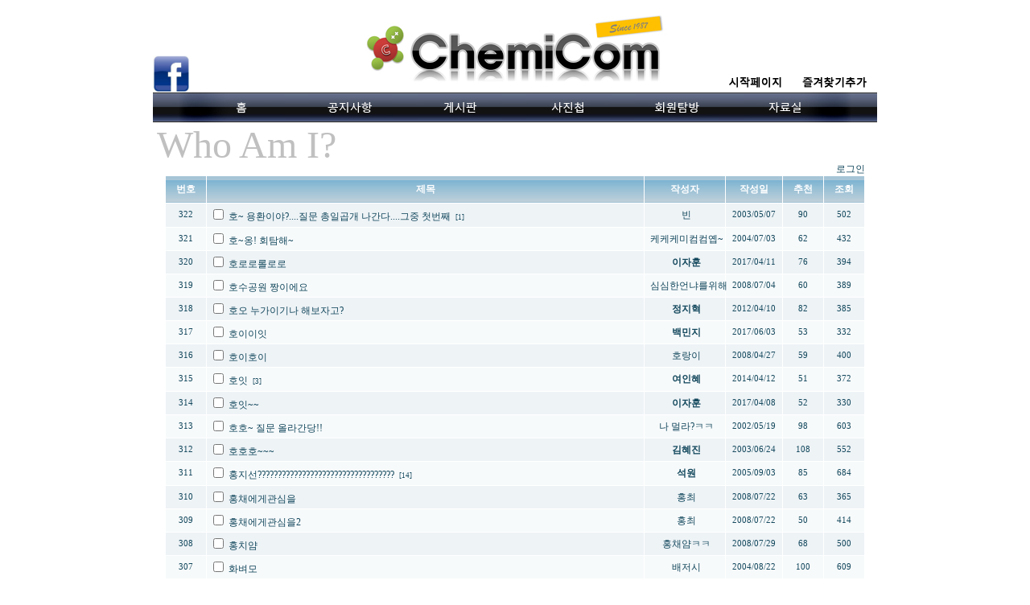

--- FILE ---
content_type: text/html
request_url: http://chemicom.byus.net/zboard/zboard.php?id=chemicom_mem_ask&page=119&sn1=&divpage=2&sn=off&ss=on&sc=on&select_arrange=subject&desc=asc
body_size: 75595
content:
<!--
ZeroBoard에 대한 라이센스 명시입니다.

아래 라이센스에 동의하시는 분만 제로보드를 사용할수 있습니다.
    
프로그램명 : Zeroboard
배포버젼 : 4.1 pl 7 (2005. 4. 4)
개발자 : zero 
Homepage : http://zeroboard.com

1. 제로보드의 배포권은 ZEROBOARD.COM에서 허용한 곳에만 있습니다.
   (허락 맡지 않은 재배포는 허용하지 않습니다.)

2. 제로보드는 저작권을 아래 3번항목에 의해 표기하는 한도내에서
   개인홈페이지 및 학교나 교회등의 비영리단체, 기업이나 기타 영리단체에서 사용할수 있습니다.
   (반국가 단체나 불법 싸이트에서의 사용은 금지합니다)

3. 제로보드 사용시 저작권 명시부분을 훼손하면 안됩니다.
   프로그램 소스, html소스상의 라이센스 및 웹상 출력물 하단에 있는 카피라이트와 링크를 수정하지 마십시요.
   (저작권 표시는 게시판 배포시 작성된 형식만을 허용합니다. 임의 수정은 금지합니다)

4. 단, 정식 등록버젼은 저작권 표시를 삭제할수 있습니다.
   정식 등록버젼에 대한 문의는 http://zeroboard.com 에서 문의 방법을 찾아주시기 바랍니다.

5. 링크서비스등의 기본 용도에 맞지 않는 사용은 금지합니다.

6. 제로보드의 사용으로 인한 데이타 손실 및 기타 손해등 어떠한 사고나 문제에 대해서 ZEROBOARD.COM은 절대 책임을 지지 않습니다.

7. 제로보드에 대해 ZEROBOARD.COM은 유지/ 보수의 의무가 없습니다.

8. 제로보드 소스는 개인적으로 사용시 수정하여 사용할수 있지만 수정된 프로그램의 재배포는 금지합니다.
   (저작권 관련 부분은 수정금지입니다)

9. 제로보드에 쓰인 스킨의 저작권은 스킨 제작자에게 있으며 제작자의 동의하에 수정배포가 가능합니다.

10. 기타 의문사항은 http://zeroboard.com 을 이용해 주시기 바랍니다.
    (질문등에 대한 내용은 메일로 받지 않습니다)

-->
<html> 
<head>
	<title></title>
	<meta http-equiv=Content-Type content=text/html; charset=EUC-KR>
	<link rel=StyleSheet HREF=skin/nzeo_ver4_bbs/style.css type=text/css title=style>
	<script language='JavaScript'>
	var select_obj;
	function ZB_layerAction(name,status) { 
		var obj=document.all[name];
		var _tmpx,_tmpy, marginx, marginy;
		_tmpx = event.clientX + parseInt(obj.offsetWidth);
		_tmpy = event.clientY + parseInt(obj.offsetHeight);
		_marginx = document.body.clientWidth - _tmpx;
		_marginy = document.body.clientHeight - _tmpy ;
		if(_marginx < 0)
			_tmpx = event.clientX + document.body.scrollLeft + _marginx ;
		else
			_tmpx = event.clientX + document.body.scrollLeft ;
		if(_marginy < 0)
			_tmpy = event.clientY + document.body.scrollTop + _marginy +20;
		else
			_tmpy = event.clientY + document.body.scrollTop ;
		obj.style.posLeft=_tmpx-13;
		obj.style.posTop=_tmpy-12;
		if(status=='visible') {
			if(select_obj) {
				select_obj.style.visibility='hidden';
				select_obj=null;
			}
			select_obj=obj;
		}else{
			select_obj=null;
		}
		obj.style.visibility=status; 
	}


	function print_ZBlayer(name, homepage, mail, member_no, boardID, writer, traceID, traceType, isAdmin, isMember) {
		var printHeight = 0;
		var printMain="";
	
		if(homepage) {
			printMain = "<tr onMouseOver=this.style.backgroundColor='#bbbbbb' onMouseOut=this.style.backgroundColor='' onMousedown=window.open('"+homepage+"');><td style=font-family:굴림;font-size:9pt height=18 nowrap>&nbsp;<img src=images/n_homepage.gif border=0 align=absmiddle>&nbsp;&nbsp;홈페이지&nbsp;&nbsp;</td></tr>";
			printHeight = printHeight + 16;
		}
		if(mail) {
			printMain = printMain +	"<tr onMouseOver=this.style.backgroundColor='#bbbbbb' onMouseOut=this.style.backgroundColor='' onMousedown=window.open('open_window.php?mode=m&str="+mail+"','ZBremote','width=1,height=1,left=1,top=1');><td style=font-family:굴림;font-size:9pt height=18 nowrap>&nbsp;<img src=images/n_mail.gif border=0 align=absmiddle>&nbsp;&nbsp;메일 보내기&nbsp;&nbsp;</td></tr>";
			printHeight = printHeight + 16;
		}
		if(member_no) {
			if(isMember) {
				printMain = printMain +	"<tr onMouseOver=this.style.backgroundColor='#bbbbbb' onMouseOut=this.style.backgroundColor='' onMousedown=window.open('view_info.php?member_no="+member_no+"','view_info','width=400,height=510,toolbar=no,scrollbars=yes');><td style=font-family:굴림;font-size:9pt height=18 nowrap>&nbsp;<img src=images/n_memo.gif border=0 align=absmiddle>&nbsp;&nbsp;쪽지 보내기&nbsp;&nbsp;</td></tr>";
				printHeight = printHeight + 16;
			}
			printMain = printMain +	"<tr onMouseOver=this.style.backgroundColor='#bbbbbb' onMouseOut=this.style.backgroundColor='' onMousedown=window.open('view_info2.php?member_no="+member_no+"','view_info','width=400,height=510,toolbar=no,scrollbars=yes');><td style=font-family:굴림;font-size:9pt height=18 nowrap>&nbsp;<img src=images/n_information.gif border=0 align=absmiddle>&nbsp;&nbsp;회원정보 보기&nbsp;&nbsp;</td></tr>";
			printHeight = printHeight + 16;
		}
		if(writer) {
			printMain = printMain +	"<tr onMouseOver=this.style.backgroundColor='#bbbbbb' onMouseOut=this.style.backgroundColor='' onMousedown=location.href='zboard.php?id="+boardID+"&sn1=on&sn=on&ss=off&sc=off&keyword="+writer+"';><td style=font-family:굴림;font-size:9pt height=18 nowrap>&nbsp;<img src=images/n_search.gif border=0 align=absmiddle>&nbsp;&nbsp;이름으로 검색&nbsp;&nbsp;</td></tr>";
			printHeight = printHeight + 16;
		}
		if(isAdmin) {
			if(member_no) {
				printMain = printMain +	"<tr onMouseOver=this.style.backgroundColor='#bbbbbb' onMouseOut=this.style.backgroundColor='' onMousedown=window.open('open_window.php?mode=i&str="+member_no+"','ZBremote','width=1,height=1,left=1,top=1');><td style=font-family:굴림;font-size:9pt height=18 nowrap>&nbsp;<img src=images/n_modify.gif border=0 align=absmiddle>&nbsp;&nbsp;<font color=darkred>회원정보 변경&nbsp;&nbsp;</td></tr>";
				printHeight = printHeight + 16;
			}
			printMain = printMain +	"<tr onMouseOver=this.style.backgroundColor='#bbbbbb' onMouseOut=this.style.backgroundColor='' onMousedown=window.open('open_window.php?mode="+traceType+"&str="+traceID+"','ZBremote','width=1,height=1,left=1,top=1');><td style=font-family:굴림;font-size:9pt height=18 nowrap>&nbsp;<img src=images/n_relationlist.gif border=0 align=absmiddle>&nbsp;&nbsp;<font color=darkred>관련글 추적</font>&nbsp;&nbsp;</td></tr>";
			printHeight = printHeight + 16;
		
		}
		var printHeader = "<div id='"+name+"' style='position:absolute; left:10px; top:25px; width:127; height: "+printHeight+"; z-index:1; visibility: hidden' onMousedown=ZB_layerAction('"+name+"','hidden')><table border=0><tr><td colspan=3 onMouseover=ZB_layerAction('"+name+"','hidden') height=3></td></tr><tr><td width=5 onMouseover=ZB_layerAction('"+name+"','hidden') rowspan=2>&nbsp;</td><td height=5></td></tr><tr><td><table style=cursor:hand border='0' cellspacing='1' cellpadding='0' bgcolor='black' width=100% height=100%><tr><td valign=top bgcolor=white><table border=0 cellspacing=0 cellpadding=3 width=100% height=100%>";
		var printFooter = "</table></td></tr></table></td><td width=5 rowspan=2 onMouseover=ZB_layerAction('"+name+"','hidden')>&nbsp;</td></tr><tr><td colspan=3 height=10 onMouseover=ZB_layerAction('"+name+"','hidden')></td></tr></table></div>";
	
		document.writeln(printHeader+printMain+printFooter);
	}
</script>
	
<script language="javascript">
browserName = navigator.appName;
browserVer = parseInt(navigator.appVersion);
if(browserName == "Netscape" && browserVer >= 3){ init = "net"; }
else { init = "ie"; }


if(((init == "net")&&(browserVer >=3))||((init == "ie")&&(browserVer >= 4))){

 sn_on=new Image;
 sn_off=new Image;
 sn_on.src= "skin/nzeo_ver4_bbs/name_on.gif";
 sn_off.src= "skin/nzeo_ver4_bbs/name_off.gif";

 ss_on=new Image;
 ss_off=new Image;
 ss_on.src= "skin/nzeo_ver4_bbs/subject_on.gif";
 ss_off.src= "skin/nzeo_ver4_bbs/subject_off.gif";

 sc_on=new Image;
 sc_off=new Image;
 sc_on.src= "skin/nzeo_ver4_bbs/content_on.gif";
 sc_off.src= "skin/nzeo_ver4_bbs/content_off.gif";

}

function OnOff(name) {
if(((init == "net")&&(browserVer >=3))||((init == "ie")&&(browserVer >= 4))) {
  if(document.search[name].value=='on')
  {
   document.search[name].value='off';
   ImgSrc=eval(name+"_off.src");
   document[name].src=ImgSrc;
  }
  else
  {
   document.search[name].value='on';
   ImgSrc=eval(name+"_on.src");
   document[name].src=ImgSrc;
  }
 }
}
</script>

<script language="javascript">
  function reverse() {
   var i, chked=0;
   if(confirm('목록을 반전하시겠습니까?\n\n반전을 원하지 않는다면 취소를 누르시면 다음으로 넘어갑니다'))
   {
    for(i=0;i<document.list.length;i++)
    {
     if(document.list[i].type=='checkbox')
     {
      if(document.list[i].checked) { document.list[i].checked=false; }
      else { document.list[i].checked=true; }
     }
    }
   }
   for(i=0;i<document.list.length;i++)
   {
    if(document.list[i].type=='checkbox')
    {
     if(document.list[i].checked) chked=1;
    }
   }
   if(chked) {
    if(confirm('선택된 항목을 보시겠습니까?'))
     {
      document.list.selected.value='';
      document.list.exec.value='view_all';
      for(i=0;i<document.list.length;i++)
      {
       if(document.list[i].type=='checkbox')
       {
        if(document.list[i].checked)
        {
         document.list.selected.value=document.list[i].value+';'+document.list.selected.value;
        }
       }
      }
      document.list.submit();
      return true;
     }
    }
   }

 function delete_all() {
  var i, chked=0;
  for(i=0;i<document.list.length;i++)
  {
   if(document.list[i].type=='checkbox')
   {
    if(document.list[i].checked) chked=1;
    }
   }
  if(chked)
  {
    document.list.selected.value='';
    document.list.exec.value='delete_all';
    for(i=0;i<document.list.length;i++)
    {
     if(document.list[i].type=='checkbox')
     {
      if(document.list[i].checked)
      {
       document.list.selected.value=document.list[i].value+';'+document.list.selected.value;
      }
     }
    }
    window.open("select_list_all.php?id=chemicom_mem_ask&selected="+document.list.selected.value,"게시물정리","width=260,height=180,toolbars=no,resize=no,scrollbars=no");
  }
  else {alert('정리할 게시물을 선택하여 주십시요');}
 }

 function category_change(obj) {
  var myindex=obj.selectedIndex;
  document.search.category.value=obj.options[myindex].value;
  document.search.submit();
  return true;
 }

//-->
</script>
</head>
<body topmargin='0'  leftmargin='0' marginwidth='0' marginheight='0'  bgcolor=white >
			<center><iframe name="ifrm1" src="http://chemicom.byus.net/brd_up.htm" width="960"  height="155" vspace="0" hspace="0" marginwidth="0" marginheight="0" align="middle" frameborder="0" scrolling="no"></iframe>

<table border="0" cellpadding="0" cellspacing="0" height="45px"  width="900px" style="line-height:100%; margin-top:0; margin-bottom:0;" align="center">
    <tr>
        <td height="100%" width="100%">
            <p align="left" style="line-height:100%; margin-top:12; margin-left:5; margin-bottom:7;"><font size="7" face="Arial Black" color="silver">Who Am I?</font></p>
        </td>    </tr>
</table>			<table border=0 cellspacing=0 cellpadding=0 width=870 height=1 style="table-layout:fixed;"><col width=100%></col><tr><td><img src=images/t.gif border=0 width=98% height=1 name=zb_get_table_width><br><img src=images/t.gif border=0 name=zb_target_resize width=1 height=1></td></tr></table>
			

<table border=0 cellspacing=0 cellpadding=0 width=870>
<tr>
	<td align=right>
		<a onfocus=blur() href='login.php?id=chemicom_mem_ask&page=119&sn1=&divpage=2&sn=off&ss=on&sc=on&select_arrange=subject&desc=asc&s_url=%2Fzboard%2Fzboard.php%3Fid%3Dchemicom_mem_ask%26page%3D119%26sn1%3D%26divpage%3D2%26sn%3Doff%26ss%3Don%26sc%3Don%26select_arrange%3Dsubject%26desc%3Dasc'><font class=list_han>&nbsp;로그인</a>
		<Zeroboard 회원가입</a>
		<Zeroboard 정보수정</a>
		<Zeroboard 메모박스</a>
		<Zeroboard 로그아웃</a>
		<Zeroboard 설정변경</a>
	</td>
<!--
	<td align=right><font class=list_eng><b>Category</b> :</font> Category</td>
-->
</tr>
</table>
<table border=0 cellspacing=1 cellpadding=4 width=870 style=table-layout:fixed>
<form method=post name=list action=list_all.php>
<input type=hidden name=page value=119>
<input type=hidden name=id value=chemicom_mem_ask>
<input type=hidden name=select_arrange value=subject>
<input type=hidden name=desc value=asc>
<input type=hidden name=page_num value=50>
<input type=hidden name=selected>
<input type=hidden name=exec>
<input type=hidden name=keyword value="">
<input type=hidden name=sn value="off">
<input type=hidden name=ss value="on">
<input type=hidden name=sc value="on">
<col width=50></col><!--<col width=80></col>--><col width=></col><col width=100></col><col width=70></col><col width=50></col><col width=50></col>
<tr align=center class=title>
	<td class=title_han height=30>번호</td>
	<!--<td class=title_han nowrap>분류</td>-->	<td class=title_han>제목</td>
	<td class=title_han>작성자</td>
	<td class=title_han>작성일</td>
	<td class=title_han><a onfocus=blur() href='/zboard/zboard.php?id=chemicom_mem_ask&page=119&sn1=&divpage=2&sn=off&ss=on&sc=on&select_arrange=vote&desc=desc'><font class=title_han>추천</font></a></td>
	<td class=title_han><a onfocus=blur() href='/zboard/zboard.php?id=chemicom_mem_ask&page=119&sn1=&divpage=2&sn=off&ss=on&sc=on&select_arrange=hit&desc=desc'><font class=title_han>조회</font></a></td>
</tr>


<tr align=center class=list0>
	<td class=list_eng>322</td>
	<!--<td class=list_eng nowrap><nobr>&nbsp;<nobr></td>-->	<td align=left nowrap><input type=checkbox name=cart value="787">&nbsp;<a href="zboard.php?id=chemicom_mem_ask&page=119&sn1=&divpage=2&sn=off&ss=on&sc=on&select_arrange=subject&desc=asc&no=787"  title="1. 켐컴인들을 주인공으로 엽기적이고 황당한 소설 3000자로 꽉 채우시오...전번사람처럼 안하고 넘어갈때는 흠흠....두고보시오.
2. 당신의 그녀~~~~~~~~~~~~~~~~~~~ 묘사하시오.
3. 당신의 그녀~~~~~~~~~~~~~~~~~~~에게 보내는 시를 지으시오.
(창조적으로, 모방해도 무방하지만 50%이상변경)
4. 만약 당신의 그녀가 술을 많이 마시고 다른 남자와 키스를 했다. 이랬을 경우에 어떻게 행동할것인가?
5. 만약 당신의 그녀가 술에 이빠시 취해서 쓰러졌다. 하지만 오늘 차를 타고 전라도(?)집에 가야만 했었다. (안가면 더이상 만날수가 없다 그리고 용환이는 내일 미적분학 시험과 컴퓨터 시험을 봐야한다).그럴경우 용환이의 행동은?

33 lines more... (total : 43 lines)"  ><font class=list_han>호~ 용환이야?....질문 총일곱개 나간다....그중 첫번째</a><font class=list_han> &nbsp;<font class=list_eng style=font-size:7pt>[1]</font></td> 
	<td><nobr>&nbsp;<span onMousedown="ZB_layerAction('zbLayer1','visible')" style=cursor:hand><font class=list_han>빈</span><font class=list_han></nobr></td>
	<td nowrap class=list_eng><span title='2003년 05월 07일 01시 16분 11초'>2003/05/07</span></td>
	<td nowrap class=list_eng>90</td>
	<td nowrap class=list_eng>502</td>
</tr>


<tr align=center class=list1>
	<td class=list_eng>321</td>
	<!--<td class=list_eng nowrap><nobr>&nbsp;<nobr></td>-->	<td align=left nowrap><input type=checkbox name=cart value="1179">&nbsp;<a href="zboard.php?id=chemicom_mem_ask&page=119&sn1=&divpage=2&sn=off&ss=on&sc=on&select_arrange=subject&desc=asc&no=1179"  title="1. 첫사랑을 6하원칙에 따라 소개하시오...
&nbsp;&nbsp;(☆ 조아하게된 동기, 과정, 결과는 필수 ☆)
2. 최근에 겪었던 사랑이야기...(짝사랑이어도 됨)
3. 케미컴에서 가장 잘어울릴것 같은 커플은??

31 lines more... (total : 41 lines)"  ><font class=list_han>호~옹! 회탐해~</a><font class=list_han> &nbsp;<font class=list_eng style=font-size:7pt></font></td> 
	<td><nobr>&nbsp;<span onMousedown="ZB_layerAction('zbLayer2','visible')" style=cursor:hand><font class=list_han>케케케미컴컴옙~</span><font class=list_han></nobr></td>
	<td nowrap class=list_eng><span title='2004년 07월 03일 00시 04분 55초'>2004/07/03</span></td>
	<td nowrap class=list_eng>62</td>
	<td nowrap class=list_eng>432</td>
</tr>


<tr align=center class=list0>
	<td class=list_eng>320</td>
	<!--<td class=list_eng nowrap><nobr>&nbsp;<nobr></td>-->	<td align=left nowrap><input type=checkbox name=cart value="6061">&nbsp;<a href="zboard.php?id=chemicom_mem_ask&page=119&sn1=&divpage=2&sn=off&ss=on&sc=on&select_arrange=subject&desc=asc&no=6061"  title="&gt;------------제 1단원 OO한 사람 ---------------
&gt;
&gt;주의사항 : 없어요는 없음.가장 그런이미지에 가까운사람 어떻게든 누구라고 써야해 ㅋㅋㅋㅋㅋㅋ
만만한사람 물고늘어지기도 없어....시~~~~~~~~~~~~~~~~~~~~~~~~~~~~~~작ㅎㅎㅎㅎㅎㅎㅎㅎㅎㅎㅎㅎㅎㅎ
&gt;
&gt;1. 지구멸망 5분전, 마지막으로 Hot한 키스를 하고 싶은 사람(男선배1 女선배1 男동기1 女동기1)
&gt;
&gt;2. 다리가 팔보다 짧을 것 같은 사람(男선배1 女선배1 男동기1 女동기1)
&gt;
&gt;3. 제일 술나라 보내고 싶은 사람(男선배1 女선배1 男동기1 女동기1)

235 lines more... (total : 245 lines)"  ><font class=list_han>호로로롤로로</a><font class=list_han> &nbsp;<font class=list_eng style=font-size:7pt></font></td> 
	<td><nobr><b>&nbsp;<span onMousedown="ZB_layerAction('zbLayer3','visible')" style=cursor:hand><font class=list_han>이자훈</span><font class=list_han></nobr></td>
	<td nowrap class=list_eng><span title='2017년 04월 11일 17시 48분 11초'>2017/04/11</span></td>
	<td nowrap class=list_eng>76</td>
	<td nowrap class=list_eng>394</td>
</tr>


<tr align=center class=list1>
	<td class=list_eng>319</td>
	<!--<td class=list_eng nowrap><nobr>&nbsp;<nobr></td>-->	<td align=left nowrap><input type=checkbox name=cart value="3200">&nbsp;<a href="zboard.php?id=chemicom_mem_ask&page=119&sn1=&divpage=2&sn=off&ss=on&sc=on&select_arrange=subject&desc=asc&no=3200"  title="1. 첫인상과 지금인상이 가장 많이 변한 사람은?
&nbsp;&nbsp;남,여 각각 뽑아서 첫인상이어땠고 지금인상은 어떤지 상세히 알려주세요!
2. 학교다닐때 선생님한테 가장 많이 반항했을거 같은 사람은?
3. 부모님한테 가장 많이 반항했을거 같은 사람은?
4. 집에서 성격과 밖에서 성격이 가장 많이 다를거 같은 사람은?
5. 처음보다 이미지가 점점 나아지고 있는 사람은?

10 lines more... (total : 20 lines)"  ><font class=list_han>호수공원 짱이에요</a><font class=list_han> &nbsp;<font class=list_eng style=font-size:7pt></font></td> 
	<td><nobr>&nbsp;<span onMousedown="ZB_layerAction('zbLayer4','visible')" style=cursor:hand><font class=list_han>심심한언냐를위해</span><font class=list_han></nobr></td>
	<td nowrap class=list_eng><span title='2008년 07월 04일 22시 11분 17초'>2008/07/04</span></td>
	<td nowrap class=list_eng>60</td>
	<td nowrap class=list_eng>389</td>
</tr>


<tr align=center class=list0>
	<td class=list_eng>318</td>
	<!--<td class=list_eng nowrap><nobr>&nbsp;<nobr></td>-->	<td align=left nowrap><input type=checkbox name=cart value="4620">&nbsp;<a href="zboard.php?id=chemicom_mem_ask&page=119&sn1=&divpage=2&sn=off&ss=on&sc=on&select_arrange=subject&desc=asc&no=4620"  title="그럼 나야 땡큐지.
24,25기 남녀한명씩쓸것.
1.눈이 가장 못난사람
2.코가 가장 못난사람
3.입이 가장 못난사람
4.전체적 얼굴이 가장 섹시한사람

70 lines more... (total : 80 lines)"  ><font class=list_han>호오 누가이기나 해보자고?</a><font class=list_han> &nbsp;<font class=list_eng style=font-size:7pt></font></td> 
	<td><nobr><b>&nbsp;<span onMousedown="ZB_layerAction('zbLayer5','visible')" style=cursor:hand><font class=list_han>정지혁</span><font class=list_han></nobr></td>
	<td nowrap class=list_eng><span title='2012년 04월 10일 00시 10분 35초'>2012/04/10</span></td>
	<td nowrap class=list_eng>82</td>
	<td nowrap class=list_eng>385</td>
</tr>


<tr align=center class=list1>
	<td class=list_eng>317</td>
	<!--<td class=list_eng nowrap><nobr>&nbsp;<nobr></td>-->	<td align=left nowrap><input type=checkbox name=cart value="6301">&nbsp;<a href="zboard.php?id=chemicom_mem_ask&page=119&sn1=&divpage=2&sn=off&ss=on&sc=on&select_arrange=subject&desc=asc&no=6301"  title="케미컴 선배 동기 다 합쳐서 너의 이상형에 가장 가까운 여자가 누구야?
"  ><font class=list_han>호이이잇</a><font class=list_han> &nbsp;<font class=list_eng style=font-size:7pt></font></td> 
	<td><nobr><b>&nbsp;<span onMousedown="ZB_layerAction('zbLayer6','visible')" style=cursor:hand><font class=list_han>백민지</span><font class=list_han></nobr></td>
	<td nowrap class=list_eng><span title='2017년 06월 03일 13시 07분 35초'>2017/06/03</span></td>
	<td nowrap class=list_eng>53</td>
	<td nowrap class=list_eng>332</td>
</tr>


<tr align=center class=list0>
	<td class=list_eng>316</td>
	<!--<td class=list_eng nowrap><nobr>&nbsp;<nobr></td>-->	<td align=left nowrap><input type=checkbox name=cart value="2982">&nbsp;<a href="zboard.php?id=chemicom_mem_ask&page=119&sn1=&divpage=2&sn=off&ss=on&sc=on&select_arrange=subject&desc=asc&no=2982"  title="1.애인이 몇일동안 전화 한 번 안한다면 난 ( ) 다.
2.어떤 미이친놈이 내게 와서 이상한 짓을 한다면 난 ( ) 다.
3.찜질방에서 짝사랑을 만났다면 난 ( ) 다.

54 lines more... (total : 64 lines)"  ><font class=list_han>호이호이</a><font class=list_han> &nbsp;<font class=list_eng style=font-size:7pt></font></td> 
	<td><nobr>&nbsp;<span onMousedown="ZB_layerAction('zbLayer7','visible')" style=cursor:hand><font class=list_han>호랑이</span><font class=list_han></nobr></td>
	<td nowrap class=list_eng><span title='2008년 04월 27일 00시 23분 51초'>2008/04/27</span></td>
	<td nowrap class=list_eng>59</td>
	<td nowrap class=list_eng>400</td>
</tr>


<tr align=center class=list1>
	<td class=list_eng>315</td>
	<!--<td class=list_eng nowrap><nobr>&nbsp;<nobr></td>-->	<td align=left nowrap><input type=checkbox name=cart value="5265">&nbsp;<a href="zboard.php?id=chemicom_mem_ask&page=119&sn1=&divpage=2&sn=off&ss=on&sc=on&select_arrange=subject&desc=asc&no=5265"  title="1.27기 처음 만났을 때 이사람만은 내 짝이 아니었으면 좋겠다고 생각한 사람
2. 내 짝이었으면 좋겠다고 생각한 사람
3. 바꿀 수 있다면 지금 짝 하고 싶은 사람
4.봄을 맞이해서 지금 당장 바르고 싶은 매니큐어 색은&gt;&lt;?
5.매니큐어 발라주고 싶은 색과 이유는?(26, 27기 여자 남자 각각 한명씩)

6 lines more... (total : 16 lines)"  ><font class=list_han>호잇</a><font class=list_han> &nbsp;<font class=list_eng style=font-size:7pt>[3]</font></td> 
	<td><nobr><b>&nbsp;<span onMousedown="ZB_layerAction('zbLayer8','visible')" style=cursor:hand><font class=list_han>여인혜</span><font class=list_han></nobr></td>
	<td nowrap class=list_eng><span title='2014년 04월 12일 11시 19분 40초'>2014/04/12</span></td>
	<td nowrap class=list_eng>51</td>
	<td nowrap class=list_eng>372</td>
</tr>


<tr align=center class=list0>
	<td class=list_eng>314</td>
	<!--<td class=list_eng nowrap><nobr>&nbsp;<nobr></td>-->	<td align=left nowrap><input type=checkbox name=cart value="6003">&nbsp;<a href="zboard.php?id=chemicom_mem_ask&page=119&sn1=&divpage=2&sn=off&ss=on&sc=on&select_arrange=subject&desc=asc&no=6003"  title="29,30기 각자한테 제일 해주고 싶은 욕쓰기(그동안 말못하고 참아왔던 욕도 ㄱㅊ)
"  ><font class=list_han>호잇~~</a><font class=list_han> &nbsp;<font class=list_eng style=font-size:7pt></font></td> 
	<td><nobr><b>&nbsp;<span onMousedown="ZB_layerAction('zbLayer9','visible')" style=cursor:hand><font class=list_han>이자훈</span><font class=list_han></nobr></td>
	<td nowrap class=list_eng><span title='2017년 04월 08일 19시 24분 17초'>2017/04/08</span></td>
	<td nowrap class=list_eng>52</td>
	<td nowrap class=list_eng>330</td>
</tr>


<tr align=center class=list1>
	<td class=list_eng>313</td>
	<!--<td class=list_eng nowrap><nobr>&nbsp;<nobr></td>-->	<td align=left nowrap><input type=checkbox name=cart value="294">&nbsp;<a href="zboard.php?id=chemicom_mem_ask&page=119&sn1=&divpage=2&sn=off&ss=on&sc=on&select_arrange=subject&desc=asc&no=294"  title="상뷔낭... 성심 성의껏 대답점 해봐봐
1. 상뷔니가 가장 기뻤던 때는? 상황을 적어봐~
2. 상뷔니가 가장 슬펐을 때는? 요것두 상황 자세히~
3. 상뷔니의 첫사랑!!!! 고백!!! 말혀봐봐~
4. 상뷔니의 이상형?????(구체적으루.......상세히.....켐컴 사람덜루 예를 들어두 되궁ㅋㅋ)

6 lines more... (total : 16 lines)"  ><font class=list_han>호호~ 질문 올라간당!!</a><font class=list_han> &nbsp;<font class=list_eng style=font-size:7pt></font></td> 
	<td><nobr>&nbsp;<span onMousedown="ZB_layerAction('zbLayer10','visible')" style=cursor:hand><font class=list_han>나 멀라?ㅋㅋ</span><font class=list_han></nobr></td>
	<td nowrap class=list_eng><span title='2002년 05월 19일 17시 56분 36초'>2002/05/19</span></td>
	<td nowrap class=list_eng>98</td>
	<td nowrap class=list_eng>603</td>
</tr>


<tr align=center class=list0>
	<td class=list_eng>312</td>
	<!--<td class=list_eng nowrap><nobr>&nbsp;<nobr></td>-->	<td align=left nowrap><input type=checkbox name=cart value="891">&nbsp;<a href="zboard.php?id=chemicom_mem_ask&page=119&sn1=&divpage=2&sn=off&ss=on&sc=on&select_arrange=subject&desc=asc&no=891"  title="너도 넘어갈 수 없는 것이 있찌이 ㅋㅋ
인평 하렴^^
방학도 했겠다 시간 많지?^^
기대기대 할게 ㅋㅋㅋ
"  ><font class=list_han>호호호~~~</a><font class=list_han> &nbsp;<font class=list_eng style=font-size:7pt></font></td> 
	<td><nobr><b>&nbsp;<span onMousedown="ZB_layerAction('zbLayer11','visible')" style=cursor:hand><font class=list_han>김혜진</span><font class=list_han></nobr></td>
	<td nowrap class=list_eng><span title='2003년 06월 24일 12시 04분 19초'>2003/06/24</span></td>
	<td nowrap class=list_eng>108</td>
	<td nowrap class=list_eng>552</td>
</tr>


<tr align=center class=list1>
	<td class=list_eng>311</td>
	<!--<td class=list_eng nowrap><nobr>&nbsp;<nobr></td>-->	<td align=left nowrap><input type=checkbox name=cart value="2076">&nbsp;<a href="zboard.php?id=chemicom_mem_ask&page=119&sn1=&divpage=2&sn=off&ss=on&sc=on&select_arrange=subject&desc=asc&no=2076"  title="회탐좀 해주시겠어요???
"  ><font class=list_han>홍지선??????????????????????????????????</a><font class=list_han> &nbsp;<font class=list_eng style=font-size:7pt>[14]</font></td> 
	<td><nobr><b>&nbsp;<span onMousedown="ZB_layerAction('zbLayer12','visible')" style=cursor:hand><font class=list_han>석원</span><font class=list_han></nobr></td>
	<td nowrap class=list_eng><span title='2005년 09월 03일 03시 27분 49초'>2005/09/03</span></td>
	<td nowrap class=list_eng>85</td>
	<td nowrap class=list_eng>684</td>
</tr>


<tr align=center class=list0>
	<td class=list_eng>310</td>
	<!--<td class=list_eng nowrap><nobr>&nbsp;<nobr></td>-->	<td align=left nowrap><input type=checkbox name=cart value="3240">&nbsp;<a href="zboard.php?id=chemicom_mem_ask&page=119&sn1=&divpage=2&sn=off&ss=on&sc=on&select_arrange=subject&desc=asc&no=3240"  title="1.넌 어느별에서 왔니?
2.유럽 어디로 간거니?
3.거기서 뭐 사왔니?
"  ><font class=list_han>홍채에게관심을</a><font class=list_han> &nbsp;<font class=list_eng style=font-size:7pt></font></td> 
	<td><nobr>&nbsp;<span onMousedown="ZB_layerAction('zbLayer13','visible')" style=cursor:hand><font class=list_han>홍최</span><font class=list_han></nobr></td>
	<td nowrap class=list_eng><span title='2008년 07월 22일 00시 20분 33초'>2008/07/22</span></td>
	<td nowrap class=list_eng>63</td>
	<td nowrap class=list_eng>365</td>
</tr>


<tr align=center class=list1>
	<td class=list_eng>309</td>
	<!--<td class=list_eng nowrap><nobr>&nbsp;<nobr></td>-->	<td align=left nowrap><input type=checkbox name=cart value="3241">&nbsp;<a href="zboard.php?id=chemicom_mem_ask&page=119&sn1=&divpage=2&sn=off&ss=on&sc=on&select_arrange=subject&desc=asc&no=3241"  title="-20기와 21기의 첫인상!!
-좀지내보면서 알게된인상은 절대배제!!
-꼭 처음 보자마자 떠올랐던 인상을 적을것
"  ><font class=list_han>홍채에게관심을2</a><font class=list_han> &nbsp;<font class=list_eng style=font-size:7pt></font></td> 
	<td><nobr>&nbsp;<span onMousedown="ZB_layerAction('zbLayer14','visible')" style=cursor:hand><font class=list_han>홍최</span><font class=list_han></nobr></td>
	<td nowrap class=list_eng><span title='2008년 07월 22일 00시 21분 40초'>2008/07/22</span></td>
	<td nowrap class=list_eng>50</td>
	<td nowrap class=list_eng>414</td>
</tr>


<tr align=center class=list0>
	<td class=list_eng>308</td>
	<!--<td class=list_eng nowrap><nobr>&nbsp;<nobr></td>-->	<td align=left nowrap><input type=checkbox name=cart value="3244">&nbsp;<a href="zboard.php?id=chemicom_mem_ask&page=119&sn1=&divpage=2&sn=off&ss=on&sc=on&select_arrange=subject&desc=asc&no=3244"  title="인평을 하고 회탐을 넘겨라~~~~~~~~~~~~~~~~~~~~~~~~~~~~~~~
"  ><font class=list_han>홍치얌</a><font class=list_han> &nbsp;<font class=list_eng style=font-size:7pt></font></td> 
	<td><nobr>&nbsp;<span onMousedown="ZB_layerAction('zbLayer15','visible')" style=cursor:hand><font class=list_han>홍채얌ㅋㅋ</span><font class=list_han></nobr></td>
	<td nowrap class=list_eng><span title='2008년 07월 29일 15시 51분 22초'>2008/07/29</span></td>
	<td nowrap class=list_eng>68</td>
	<td nowrap class=list_eng>500</td>
</tr>


<tr align=center class=list1>
	<td class=list_eng>307</td>
	<!--<td class=list_eng nowrap><nobr>&nbsp;<nobr></td>-->	<td align=left nowrap><input type=checkbox name=cart value="1300">&nbsp;<a href="zboard.php?id=chemicom_mem_ask&page=119&sn1=&divpage=2&sn=off&ss=on&sc=on&select_arrange=subject&desc=asc&no=1300"  title="1. 닭고기를 먹는 사람은 두 가지로 구분할 수 있다. 맛있는 다리나 날개부분만 골라먹는 사람, 양보다 질이라고 맛없지만 양많은 몸통부분을먹는 사람. 그 중 어디에 해당하는가?
2. 가장 기억에 남는 화장실 낙서는?
3. 친구중에서 제일 무서운 여자는?
4. 친구중 최고의 미남는?
5. 친구중에서 자신의 라이벌이 있다면?

14 lines more... (total : 24 lines)"  ><font class=list_han>화벼모</a><font class=list_han> &nbsp;<font class=list_eng style=font-size:7pt></font></td> 
	<td><nobr>&nbsp;<span onMousedown="ZB_layerAction('zbLayer16','visible')" style=cursor:hand><font class=list_han>배저시</span><font class=list_han></nobr></td>
	<td nowrap class=list_eng><span title='2004년 08월 22일 13시 39분 17초'>2004/08/22</span></td>
	<td nowrap class=list_eng>100</td>
	<td nowrap class=list_eng>609</td>
</tr>


<tr align=center class=list0>
	<td class=list_eng>306</td>
	<!--<td class=list_eng nowrap><nobr>&nbsp;<nobr></td>-->	<td align=left nowrap><input type=checkbox name=cart value="1301">&nbsp;<a href="zboard.php?id=chemicom_mem_ask&page=119&sn1=&divpage=2&sn=off&ss=on&sc=on&select_arrange=subject&desc=asc&no=1301"  title="당신이 [지금] 가장 먹고싶은것은 무었입니까
당신이 [지금] 가장 보고싶은 것은 무엇입니까
당신이 [지금] 가장 보고싶은 사람은 누구입니까
당신이 [지금] 가장 좋아하는 사람은 누구입니까
당신이 [지금] 가장 가고싶은 곳은 어디입니까

15 lines more... (total : 25 lines)"  ><font class=list_han>화벼모</a><font class=list_han> &nbsp;<font class=list_eng style=font-size:7pt></font></td> 
	<td><nobr>&nbsp;<span onMousedown="ZB_layerAction('zbLayer17','visible')" style=cursor:hand><font class=list_han>배저시</span><font class=list_han></nobr></td>
	<td nowrap class=list_eng><span title='2004년 08월 22일 13시 40분 35초'>2004/08/22</span></td>
	<td nowrap class=list_eng>93</td>
	<td nowrap class=list_eng>593</td>
</tr>


<tr align=center class=list1>
	<td class=list_eng>305</td>
	<!--<td class=list_eng nowrap><nobr>&nbsp;<nobr></td>-->	<td align=left nowrap><input type=checkbox name=cart value="1302">&nbsp;<a href="zboard.php?id=chemicom_mem_ask&page=119&sn1=&divpage=2&sn=off&ss=on&sc=on&select_arrange=subject&desc=asc&no=1302"  title="1. 가장 안 씻을거 같은 사람은?
2. 연예 한번 못 해봤을거 같은 사람은?(본인 제외)
3. 양다리 걸친 경험 있을거 같은 사람은?
4. 야동, 음란사이트가 즐겨찾기에 많이 되어있을거&nbsp;&nbsp;같은 사람은?

16 lines more... (total : 26 lines)"  ><font class=list_han>화벼모</a><font class=list_han> &nbsp;<font class=list_eng style=font-size:7pt></font></td> 
	<td><nobr>&nbsp;<span onMousedown="ZB_layerAction('zbLayer18','visible')" style=cursor:hand><font class=list_han>배저시</span><font class=list_han></nobr></td>
	<td nowrap class=list_eng><span title='2004년 08월 22일 13시 42분 27초'>2004/08/22</span></td>
	<td nowrap class=list_eng>113</td>
	<td nowrap class=list_eng>650</td>
</tr>


<tr align=center class=list0>
	<td class=list_eng>304</td>
	<!--<td class=list_eng nowrap><nobr>&nbsp;<nobr></td>-->	<td align=left nowrap><input type=checkbox name=cart value="3770">&nbsp;<a href="zboard.php?id=chemicom_mem_ask&page=119&sn1=&divpage=2&sn=off&ss=on&sc=on&select_arrange=subject&desc=asc&no=3770"  title="22, 23기를 다섯글자로 표현해주세용!!
"  ><font class=list_han>화이팅!!!ㅋㅋㅋㅋ</a><font class=list_han> &nbsp;<font class=list_eng style=font-size:7pt></font></td> 
	<td><nobr>&nbsp;<span onMousedown="ZB_layerAction('zbLayer19','visible')" style=cursor:hand><font class=list_han>의의&#51053;</span><font class=list_han></nobr></td>
	<td nowrap class=list_eng><span title='2010년 04월 13일 16시 35분 40초'>2010/04/13</span></td>
	<td nowrap class=list_eng>70</td>
	<td nowrap class=list_eng>420</td>
</tr>


<tr align=center class=list1>
	<td class=list_eng>303</td>
	<!--<td class=list_eng nowrap><nobr>&nbsp;<nobr></td>-->	<td align=left nowrap><input type=checkbox name=cart value="479">&nbsp;<a href="zboard.php?id=chemicom_mem_ask&page=119&sn1=&divpage=2&sn=off&ss=on&sc=on&select_arrange=subject&desc=asc&no=479"  title="언제나 그 미지근한 눈빛과 스므스한 매너로
여성을 위한 남성의 페미니즘을 이땅에 실현하고 다니던 상준이....
그러던 상준이가 어느날 죽었다
상준이는 the GOD 앞에 불려가게 되었다
the GOD은 상준이의 그간 살아생전의 행적을 높게 샀....는지 어쨌는지는 잘 모르겠지만

23 lines more... (total : 33 lines)"  ><font class=list_han>환생</a><font class=list_han> &nbsp;<font class=list_eng style=font-size:7pt>[2]</font></td> 
	<td><nobr>&nbsp;<span onMousedown="ZB_layerAction('zbLayer20','visible')" style=cursor:hand><font class=list_han>...</span><font class=list_han></nobr></td>
	<td nowrap class=list_eng><span title='2002년 06월 24일 12시 53분 38초'>2002/06/24</span></td>
	<td nowrap class=list_eng>93</td>
	<td nowrap class=list_eng>616</td>
</tr>


<tr align=center class=list0>
	<td class=list_eng>302</td>
	<!--<td class=list_eng nowrap><nobr>&nbsp;<nobr></td>-->	<td align=left nowrap><input type=checkbox name=cart value="4957">&nbsp;<a href="zboard.php?id=chemicom_mem_ask&page=119&sn1=&divpage=2&sn=off&ss=on&sc=on&select_arrange=subject&desc=asc&no=4957"  title="1.24,25기 삼행시
2.첫인상
3.방학계획
"  ><font class=list_han>환수시작</a><font class=list_han> &nbsp;<font class=list_eng style=font-size:7pt>[123]</font></td> 
	<td><nobr><b>&nbsp;<span onMousedown="ZB_layerAction('zbLayer21','visible')" style=cursor:hand><font class=list_han>양희창</span><font class=list_han></nobr></td>
	<td nowrap class=list_eng><span title='2012년 06월 19일 12시 39분 28초'>2012/06/19</span></td>
	<td nowrap class=list_eng>65</td>
	<td nowrap class=list_eng>900</td>
</tr>


<tr align=center class=list1>
	<td class=list_eng>301</td>
	<!--<td class=list_eng nowrap><nobr>&nbsp;<nobr></td>-->	<td align=left nowrap><input type=checkbox name=cart value="1963">&nbsp;<a href="zboard.php?id=chemicom_mem_ask&page=119&sn1=&divpage=2&sn=off&ss=on&sc=on&select_arrange=subject&desc=asc&no=1963"  title="17,18기 남녀한명씩쓸것.
1.눈이 가장 이쁜사람
2.코가 가장 이쁜사람
3.입이 가장 이쁜사람
4.전체적 얼굴이 가장 이쁜사람

147 lines more... (total : 157 lines)"  ><font class=list_han>환영합니다</a><font class=list_han> &nbsp;<font class=list_eng style=font-size:7pt>[5]</font></td> 
	<td><nobr>&nbsp;<span onMousedown="ZB_layerAction('zbLayer22','visible')" style=cursor:hand><font class=list_han>봉녀안티</span><font class=list_han></nobr></td>
	<td nowrap class=list_eng><span title='2005년 07월 03일 20시 40분 32초'>2005/07/03</span></td>
	<td nowrap class=list_eng>70</td>
	<td nowrap class=list_eng>548</td>
</tr>


<tr align=center class=list0>
	<td class=list_eng>300</td>
	<!--<td class=list_eng nowrap><nobr>&nbsp;<nobr></td>-->	<td align=left nowrap><input type=checkbox name=cart value="4241">&nbsp;<a href="zboard.php?id=chemicom_mem_ask&page=119&sn1=&divpage=2&sn=off&ss=on&sc=on&select_arrange=subject&desc=asc&no=4241"  title="23기 & 24기 남 녀&nbsp;&nbsp;! !
1.&nbsp;&nbsp;개념없는것 같은사람
2.&nbsp;&nbsp;반대로 개념 찬 것같은사람
3. 듬직한사람
4. 전혀 듬직하지않은사람

62 lines more... (total : 72 lines)"  ><font class=list_han>홧팅 ! !</a><font class=list_han> &nbsp;<font class=list_eng style=font-size:7pt></font></td> 
	<td><nobr><b>&nbsp;<span onMousedown="ZB_layerAction('zbLayer23','visible')" style=cursor:hand><font class=list_han>서경은</span><font class=list_han></nobr></td>
	<td nowrap class=list_eng><span title='2011년 04월 19일 15시 54분 48초'>2011/04/19</span></td>
	<td nowrap class=list_eng>95</td>
	<td nowrap class=list_eng>507</td>
</tr>


<tr align=center class=list1>
	<td class=list_eng>299</td>
	<!--<td class=list_eng nowrap><nobr>&nbsp;<nobr></td>-->	<td align=left nowrap><input type=checkbox name=cart value="5821">&nbsp;<a href="zboard.php?id=chemicom_mem_ask&page=119&sn1=&divpage=2&sn=off&ss=on&sc=on&select_arrange=subject&desc=asc&no=5821"  title="&gt;주의사항 : 없어요는 없음.가장 그런이미지에 가까운사람 어떻게든 누구라고 써야해 ㅋㅋㅋㅋㅋㅋ
만만한사람 물고늘어지기도 없어....시~~~~~~~~~~~~~~~~~~~~~~~~~~~~~~작ㅎㅎㅎㅎㅎㅎㅎㅎㅎㅎㅎㅎㅎㅎ
&gt;
&gt;1. 지구멸망 5분전, 마지막으로 Hot한 키스를 하고 싶은 사람(男선배1 女선배1 男동기1 女동기1)
&gt;
&gt;2. 다리가 팔보다 짧을 것 같은 사람(男선배1 女선배1 男동기1 女동기1)
&gt;
&gt;3. 제일 술나라 보내고 싶은 사람(男선배1 女선배1 男동기1 女동기1)
&gt;

225 lines more... (total : 235 lines)"  ><font class=list_han>홧팅!</a><font class=list_han> &nbsp;<font class=list_eng style=font-size:7pt></font></td> 
	<td><nobr><b>&nbsp;<span onMousedown="ZB_layerAction('zbLayer24','visible')" style=cursor:hand><font class=list_han>이현영</span><font class=list_han></nobr></td>
	<td nowrap class=list_eng><span title='2016년 04월 17일 22시 18분 27초'>2016/04/17</span></td>
	<td nowrap class=list_eng>71</td>
	<td nowrap class=list_eng>329</td>
</tr>


<tr align=center class=list0>
	<td class=list_eng>298</td>
	<!--<td class=list_eng nowrap><nobr>&nbsp;<nobr></td>-->	<td align=left nowrap><input type=checkbox name=cart value="6173">&nbsp;<a href="zboard.php?id=chemicom_mem_ask&page=119&sn1=&divpage=2&sn=off&ss=on&sc=on&select_arrange=subject&desc=asc&no=6173"  title="1. 29기 여자 선배 들 중에 가장 친해지고 싶은 선배
2. 처음 봤을 때 짝이 되기 싫었던 사람
3. 처음 봤을 때 짝이 되고 싶었던 사람
4. 지금 가장 어색한 29, 30기 여자 남자 한명씩
5. 제일 술 많이 먹이고 싶은 사람 (29기 30기 여자 남자 한명씩)

20 lines more... (total : 30 lines)"  ><font class=list_han>황</a><font class=list_han> &nbsp;<font class=list_eng style=font-size:7pt></font></td> 
	<td><nobr><b>&nbsp;<span onMousedown="ZB_layerAction('zbLayer25','visible')" style=cursor:hand><font class=list_han>이수경</span><font class=list_han></nobr></td>
	<td nowrap class=list_eng><span title='2017년 04월 17일 22시 38분 17초'>2017/04/17</span></td>
	<td nowrap class=list_eng>46</td>
	<td nowrap class=list_eng>283</td>
</tr>


<tr align=center class=list1>
	<td class=list_eng>297</td>
	<!--<td class=list_eng nowrap><nobr>&nbsp;<nobr></td>-->	<td align=left nowrap><input type=checkbox name=cart value="6165">&nbsp;<a href="zboard.php?id=chemicom_mem_ask&page=119&sn1=&divpage=2&sn=off&ss=on&sc=on&select_arrange=subject&desc=asc&no=6165"  title="성격&nbsp;&nbsp;가장 맘에드는&nbsp;&nbsp;29기&nbsp;&nbsp;30기&nbsp;&nbsp;남&nbsp;&nbsp;여&nbsp;&nbsp;&nbsp;&nbsp; 각 3명씩
"  ><font class=list_han>황 !   석 ! 현 !</a><font class=list_han> &nbsp;<font class=list_eng style=font-size:7pt></font></td> 
	<td><nobr><b>&nbsp;<span onMousedown="ZB_layerAction('zbLayer26','visible')" style=cursor:hand><font class=list_han>김상민</span><font class=list_han></nobr></td>
	<td nowrap class=list_eng><span title='2017년 04월 17일 00시 38분 41초'>2017/04/17</span></td>
	<td nowrap class=list_eng>48</td>
	<td nowrap class=list_eng>340</td>
</tr>


<tr align=center class=list0>
	<td class=list_eng>296</td>
	<!--<td class=list_eng nowrap><nobr>&nbsp;<nobr></td>-->	<td align=left nowrap><input type=checkbox name=cart value="6208">&nbsp;<a href="zboard.php?id=chemicom_mem_ask&page=119&sn1=&divpage=2&sn=off&ss=on&sc=on&select_arrange=subject&desc=asc&no=6208"  title="너&nbsp;&nbsp;안경 벗은게 더 잘생겼다는데....&nbsp;&nbsp;&nbsp;&nbsp;&nbsp;&nbsp;고거...&nbsp;&nbsp;실화냐?
너 생각 말해봐&nbsp;&nbsp;모르겠음&nbsp;&nbsp;이딴말&nbsp;&nbsp;집어치우고......
"  ><font class=list_han>황석현  나 류동원인데</a><font class=list_han> &nbsp;<font class=list_eng style=font-size:7pt>[1]</font></td> 
	<td><nobr><b>&nbsp;<span onMousedown="ZB_layerAction('zbLayer27','visible')" style=cursor:hand><font class=list_han>김상민</span><font class=list_han></nobr></td>
	<td nowrap class=list_eng><span title='2017년 04월 19일 00시 46분 10초'>2017/04/19</span></td>
	<td nowrap class=list_eng>51</td>
	<td nowrap class=list_eng>331</td>
</tr>


<tr align=center class=list1>
	<td class=list_eng>295</td>
	<!--<td class=list_eng nowrap><nobr>&nbsp;<nobr></td>-->	<td align=left nowrap><input type=checkbox name=cart value="6078">&nbsp;<a href="zboard.php?id=chemicom_mem_ask&page=119&sn1=&divpage=2&sn=off&ss=on&sc=on&select_arrange=subject&desc=asc&no=6078"  title="29기 외모순위
30기 외모순위
남녀따로
"  ><font class=list_han>황석현입니다</a><font class=list_han> &nbsp;<font class=list_eng style=font-size:7pt>[5]</font></td> 
	<td><nobr><b>&nbsp;<span onMousedown="ZB_layerAction('zbLayer28','visible')" style=cursor:hand><font class=list_han>김도형</span><font class=list_han></nobr></td>
	<td nowrap class=list_eng><span title='2017년 04월 13일 12시 23분 21초'>2017/04/13</span></td>
	<td nowrap class=list_eng>48</td>
	<td nowrap class=list_eng>387</td>
</tr>


<tr align=center class=list0>
	<td class=list_eng>294</td>
	<!--<td class=list_eng nowrap><nobr>&nbsp;<nobr></td>-->	<td align=left nowrap><input type=checkbox name=cart value="6388">&nbsp;<a href="zboard.php?id=chemicom_mem_ask&page=119&sn1=&divpage=2&sn=off&ss=on&sc=on&select_arrange=subject&desc=asc&no=6388"  title="30,31기 닮은 동물 하나씩 고고~!
"  ><font class=list_han>회!탐!</a><font class=list_han> &nbsp;<font class=list_eng style=font-size:7pt>[2]</font></td> 
	<td><nobr><b>&nbsp;<span onMousedown="ZB_layerAction('zbLayer29','visible')" style=cursor:hand><font class=list_han>김현성</span><font class=list_han></nobr></td>
	<td nowrap class=list_eng><span title='2018년 03월 28일 06시 42분 00초'>2018/03/28</span></td>
	<td nowrap class=list_eng>33</td>
	<td nowrap class=list_eng>309</td>
</tr>


<tr align=center class=list1>
	<td class=list_eng>293</td>
	<!--<td class=list_eng nowrap><nobr>&nbsp;<nobr></td>-->	<td align=left nowrap><input type=checkbox name=cart value="3385">&nbsp;<a href="zboard.php?id=chemicom_mem_ask&page=119&sn1=&divpage=2&sn=off&ss=on&sc=on&select_arrange=subject&desc=asc&no=3385"  title="1. 가장 조아하는 노래는?
2. 가장 부모님 속 많이 썩혔을것 같은 사람은?
3. 켐컴인중에서 가장 인기 많을 것 같은 여자는?
4. 켐컴인중에서 가장 인기가 많을 것 같은 남자는?
5. 가장 맘 약할것 같은 사람은?

17 lines more... (total : 27 lines)"  ><font class=list_han>회~ 탐 ~</a><font class=list_han> &nbsp;<font class=list_eng style=font-size:7pt></font></td> 
	<td><nobr>&nbsp;<span onMousedown="ZB_layerAction('zbLayer30','visible')" style=cursor:hand><font class=list_han>회</span><font class=list_han></nobr></td>
	<td nowrap class=list_eng><span title='2009년 04월 11일 20시 20분 18초'>2009/04/11</span></td>
	<td nowrap class=list_eng>53</td>
	<td nowrap class=list_eng>354</td>
</tr>


<tr align=center class=list0>
	<td class=list_eng>292</td>
	<!--<td class=list_eng nowrap><nobr>&nbsp;<nobr></td>-->	<td align=left nowrap><input type=checkbox name=cart value="5116">&nbsp;<a href="zboard.php?id=chemicom_mem_ask&page=119&sn1=&divpage=2&sn=off&ss=on&sc=on&select_arrange=subject&desc=asc&no=5116"  title="질문마다 (25남 25여 26남 26여) 이렇게 답해줘~
S☆T☆A☆R☆T
1. 첫인상이 제일 강했던 사람은?

27 lines more... (total : 37 lines)"  ><font class=list_han>회~~~~~~~~~탐</a><font class=list_han> &nbsp;<font class=list_eng style=font-size:7pt></font></td> 
	<td><nobr><b>&nbsp;<span onMousedown="ZB_layerAction('zbLayer31','visible')" style=cursor:hand><font class=list_han>김효영</span><font class=list_han></nobr></td>
	<td nowrap class=list_eng><span title='2013년 04월 25일 19시 19분 15초'>2013/04/25</span></td>
	<td nowrap class=list_eng>93</td>
	<td nowrap class=list_eng>407</td>
</tr>


<tr align=center class=list1>
	<td class=list_eng>291</td>
	<!--<td class=list_eng nowrap><nobr>&nbsp;<nobr></td>-->	<td align=left nowrap><input type=checkbox name=cart value="5781">&nbsp;<a href="zboard.php?id=chemicom_mem_ask&page=119&sn1=&divpage=2&sn=off&ss=on&sc=on&select_arrange=subject&desc=asc&no=5781"  title="28,29기 남녀 한명씩 ! 그리고 이유^.^
★이 사람보면 동생같다&#160;
★이 사람보면 내 누나하고 싶다&#160;
★이 사람보면 애인하고 싶다
★이 사람보면 우리 엄마같다&#160;

7 lines more... (total : 17 lines)"  ><font class=list_han>회~탐</a><font class=list_han> &nbsp;<font class=list_eng style=font-size:7pt></font></td> 
	<td><nobr><b>&nbsp;<span onMousedown="ZB_layerAction('zbLayer32','visible')" style=cursor:hand><font class=list_han>이솔</span><font class=list_han></nobr></td>
	<td nowrap class=list_eng><span title='2016년 04월 15일 11시 19분 31초'>2016/04/15</span></td>
	<td nowrap class=list_eng>27</td>
	<td nowrap class=list_eng>306</td>
</tr>


<tr align=center class=list0>
	<td class=list_eng>290</td>
	<!--<td class=list_eng nowrap><nobr>&nbsp;<nobr></td>-->	<td align=left nowrap><input type=checkbox name=cart value="5640">&nbsp;<a href="zboard.php?id=chemicom_mem_ask&page=119&sn1=&divpage=2&sn=off&ss=on&sc=on&select_arrange=subject&desc=asc&no=5640"  title="&gt;------------제 1단원 OO한 사람 ---------------
&gt;
&gt;주의사항 : 없어요는 없음.가장 그런이미지에 가까운사람 어떻게든 누구라고 써야해 ㅋㅋㅋㅋㅋㅋ
만만한사람 물고늘어지기도 없어....시~~~~~~~~~~~~~~~~~~~~~~~~~~~~~~작ㅎㅎㅎㅎㅎㅎㅎㅎㅎㅎㅎㅎㅎㅎ
&gt;
&gt;1. 지구멸망 5분전, 마지막으로 Hot한 키스를 하고 싶은 사람(男선배1 女선배1 男동기1 女동기1)
&gt;
&gt;2. 다리가 팔보다 짧을 것 같은 사람(男선배1 女선배1 男동기1 女동기1)
&gt;
&gt;3. 제일 술나라 보내고 싶은 사람(男선배1 女선배1 男동기1 女동기1)

225 lines more... (total : 235 lines)"  ><font class=list_han>회시탐탐</a><font class=list_han> &nbsp;<font class=list_eng style=font-size:7pt></font></td> 
	<td><nobr><b>&nbsp;<span onMousedown="ZB_layerAction('zbLayer33','visible')" style=cursor:hand><font class=list_han>이현영</span><font class=list_han></nobr></td>
	<td nowrap class=list_eng><span title='2015년 05월 12일 05시 54분 12초'>2015/05/12</span></td>
	<td nowrap class=list_eng>25</td>
	<td nowrap class=list_eng>316</td>
</tr>


<tr align=center class=list1>
	<td class=list_eng>289</td>
	<!--<td class=list_eng nowrap><nobr>&nbsp;<nobr></td>-->	<td align=left nowrap><input type=checkbox name=cart value="5762">&nbsp;<a href="zboard.php?id=chemicom_mem_ask&page=119&sn1=&divpage=2&sn=off&ss=on&sc=on&select_arrange=subject&desc=asc&no=5762"  title="28, 29기 남녀 한명씩!
&gt;1. 제일 호감가는사람
&gt;2. 제일 안친한사람
&gt;3. 제일 친해지고싶은사람
&gt;4. 내스타일인 사람
&gt;5. 이중인격자일것 같은 사람
&gt;6. 제일 도도한 이미지인 사람
&gt;7. 한번도 연애 안해봤을것 같은 사람
&gt;8. 연애 제일 많이 해봤을 것 같은 사람
&gt;9. 술취하면 귀여운척 많이하는 사람

21 lines more... (total : 31 lines)"  ><font class=list_han>회시탐탐</a><font class=list_han> &nbsp;<font class=list_eng style=font-size:7pt></font></td> 
	<td><nobr><b>&nbsp;<span onMousedown="ZB_layerAction('zbLayer34','visible')" style=cursor:hand><font class=list_han>이현영</span><font class=list_han></nobr></td>
	<td nowrap class=list_eng><span title='2016년 04월 13일 23시 48분 58초'>2016/04/13</span></td>
	<td nowrap class=list_eng>45</td>
	<td nowrap class=list_eng>334</td>
</tr>


<tr align=center class=list0>
	<td class=list_eng>288</td>
	<!--<td class=list_eng nowrap><nobr>&nbsp;<nobr></td>-->	<td align=left nowrap><input type=checkbox name=cart value="5668">&nbsp;<a href="zboard.php?id=chemicom_mem_ask&page=119&sn1=&divpage=2&sn=off&ss=on&sc=on&select_arrange=subject&desc=asc&no=5668"  title="&gt;------------제 1단원 OO한 사람 ---------------
&gt;
&gt;주의사항 : 없어요는 없음.가장 그런이미지에 가까운사람 어떻게든 누구라고 써야해 ㅋㅋㅋㅋㅋㅋ
만만한사람 물고늘어지기도 없어....시~~~~~~~~~~~~~~~~~~~~~~~~~~~~~~작ㅎㅎㅎㅎㅎㅎㅎㅎㅎㅎㅎㅎㅎㅎ
&gt;
&gt;1. 지구멸망 5분전, 마지막으로 Hot한 키스를 하고 싶은 사람(男선배1 女선배1 男동기1 女동기1)
&gt;
&gt;2. 다리가 팔보다 짧을 것 같은 사람(男선배1 女선배1 男동기1 女동기1)
&gt;
&gt;3. 제일 술나라 보내고 싶은 사람(男선배1 女선배1 男동기1 女동기1)

226 lines more... (total : 236 lines)"  ><font class=list_han>회시탐탐2</a><font class=list_han> &nbsp;<font class=list_eng style=font-size:7pt></font></td> 
	<td><nobr><b>&nbsp;<span onMousedown="ZB_layerAction('zbLayer35','visible')" style=cursor:hand><font class=list_han>이승혁</span><font class=list_han></nobr></td>
	<td nowrap class=list_eng><span title='2015년 05월 20일 21시 16분 14초'>2015/05/20</span></td>
	<td nowrap class=list_eng>12</td>
	<td nowrap class=list_eng>238</td>
</tr>


<tr align=center class=list1>
	<td class=list_eng>287</td>
	<!--<td class=list_eng nowrap><nobr>&nbsp;<nobr></td>-->	<td align=left nowrap><input type=checkbox name=cart value="636">&nbsp;<a href="zboard.php?id=chemicom_mem_ask&page=119&sn1=&divpage=2&sn=off&ss=on&sc=on&select_arrange=subject&desc=asc&no=636"  title="누구예요???
누구!!??
"  ><font class=list_han>회원탐방 누구차례인감???</a><font class=list_han> &nbsp;<font class=list_eng style=font-size:7pt>[1]</font></td> 
	<td><nobr>&nbsp;<span onMousedown="ZB_layerAction('zbLayer36','visible')" style=cursor:hand><font class=list_han>도대체</span><font class=list_han></nobr></td>
	<td nowrap class=list_eng><span title='2002년 09월 05일 11시 17분 37초'>2002/09/05</span></td>
	<td nowrap class=list_eng>45</td>
	<td nowrap class=list_eng>463</td>
</tr>


<tr align=center class=list0>
	<td class=list_eng>286</td>
	<!--<td class=list_eng nowrap><nobr>&nbsp;<nobr></td>-->	<td align=left nowrap><input type=checkbox name=cart value="4354">&nbsp;<a href="zboard.php?id=chemicom_mem_ask&page=119&sn1=&divpage=2&sn=off&ss=on&sc=on&select_arrange=subject&desc=asc&no=4354"  title="1.무지개의 7가지 색깔과 어울리는 이미지의 사람을 각각 대시오..(이유 포함해죠)
2.은근히 이성들에게 인기가 많아서 많이 울리고 다닐꺼 같은 사람은? (23,24기 남녀)
3. 케미컴에서 가장 이뿐 꽃미녀 꽃미남은 누구라고 생각해? (23,24기 남녀)
"  ><font class=list_han>회타ㅏㅏㅏㅏㅁ</a><font class=list_han> &nbsp;<font class=list_eng style=font-size:7pt></font></td> 
	<td><nobr><b>&nbsp;<span onMousedown="ZB_layerAction('zbLayer37','visible')" style=cursor:hand><font class=list_han>박신예</span><font class=list_han></nobr></td>
	<td nowrap class=list_eng><span title='2011년 06월 14일 10시 41분 41초'>2011/06/14</span></td>
	<td nowrap class=list_eng>83</td>
	<td nowrap class=list_eng>554</td>
</tr>


<tr align=center class=list1>
	<td class=list_eng>285</td>
	<!--<td class=list_eng nowrap><nobr>&nbsp;<nobr></td>-->	<td align=left nowrap><input type=checkbox name=cart value="4113">&nbsp;<a href="zboard.php?id=chemicom_mem_ask&page=119&sn1=&divpage=2&sn=off&ss=on&sc=on&select_arrange=subject&desc=asc&no=4113"  title="1.더욱더 친하게 지내고 싶은사람(22기 23기 남녀 한명씩) 이유도~
2.현재 케미컴 내에서 이 사람이 이 사람 좋아하는것 같다!(꼭 5커플이상 쓸것)이유사절
3.이 사람들 언젠간 커플 될 것 같다!&nbsp;&nbsp;(이유사절)
4.오빠 언니들한테 인기가 제일 많을것 같은 후배(여자1,남자1)
5.이 사람들 언젠가 커플 안 될 것 같다! (이유사절)
"  ><font class=list_han>회타미</a><font class=list_han> &nbsp;<font class=list_eng style=font-size:7pt></font></td> 
	<td><nobr><b>&nbsp;<span onMousedown="ZB_layerAction('zbLayer38','visible')" style=cursor:hand><font class=list_han>김한글</span><font class=list_han></nobr></td>
	<td nowrap class=list_eng><span title='2011년 03월 16일 14시 41분 23초'>2011/03/16</span></td>
	<td nowrap class=list_eng>115</td>
	<td nowrap class=list_eng>630</td>
</tr>


<tr align=center class=list0>
	<td class=list_eng>284</td>
	<!--<td class=list_eng nowrap><nobr>&nbsp;<nobr></td>-->	<td align=left nowrap><input type=checkbox name=cart value="4622">&nbsp;<a href="zboard.php?id=chemicom_mem_ask&page=119&sn1=&divpage=2&sn=off&ss=on&sc=on&select_arrange=subject&desc=asc&no=4622"  title="chemicom
&nbsp;&nbsp;&nbsp;&nbsp;※여러명 써두 돼
케미컴에서 가장 미남인 고기수선배
케미컴 선배 동기 통틀어서 가장 성격 안좋은 사람
케미컴와서 후회한 적

16 lines more... (total : 26 lines)"  ><font class=list_han>회타미 돌아와따</a><font class=list_han> &nbsp;<font class=list_eng style=font-size:7pt></font></td> 
	<td><nobr><b>&nbsp;<span onMousedown="ZB_layerAction('zbLayer39','visible')" style=cursor:hand><font class=list_han>조연준</span><font class=list_han></nobr></td>
	<td nowrap class=list_eng><span title='2012년 04월 10일 00시 13분 08초'>2012/04/10</span></td>
	<td nowrap class=list_eng>77</td>
	<td nowrap class=list_eng>373</td>
</tr>


<tr align=center class=list1>
	<td class=list_eng>283</td>
	<!--<td class=list_eng nowrap><nobr>&nbsp;<nobr></td>-->	<td align=left nowrap><input type=checkbox name=cart value="4728">&nbsp;<a href="zboard.php?id=chemicom_mem_ask&page=119&sn1=&divpage=2&sn=off&ss=on&sc=on&select_arrange=subject&desc=asc&no=4728"  title="케미컴 연예인 캐스팅~
이미지 비슷한사람들로 구성해봐
모르면 네이버에서 찾아보렴
@CNBLUE
정용화
이종현
이정신
강민혁

35 lines more... (total : 45 lines)"  ><font class=list_han>회타미 돌아왔따</a><font class=list_han> &nbsp;<font class=list_eng style=font-size:7pt></font></td> 
	<td><nobr><b>&nbsp;<span onMousedown="ZB_layerAction('zbLayer40','visible')" style=cursor:hand><font class=list_han>조연준</span><font class=list_han></nobr></td>
	<td nowrap class=list_eng><span title='2012년 04월 29일 23시 21분 36초'>2012/04/29</span></td>
	<td nowrap class=list_eng>76</td>
	<td nowrap class=list_eng>388</td>
</tr>


<tr align=center class=list0>
	<td class=list_eng>282</td>
	<!--<td class=list_eng nowrap><nobr>&nbsp;<nobr></td>-->	<td align=left nowrap><input type=checkbox name=cart value="4444">&nbsp;<a href="zboard.php?id=chemicom_mem_ask&page=119&sn1=&divpage=2&sn=off&ss=on&sc=on&select_arrange=subject&desc=asc&no=4444"  title="ㅋㅋㅋㅋ뭐 물어보지
최민지에게 조연준이란?
"  ><font class=list_han>회타미 왓따</a><font class=list_han> &nbsp;<font class=list_eng style=font-size:7pt></font></td> 
	<td><nobr><b>&nbsp;<span onMousedown="ZB_layerAction('zbLayer41','visible')" style=cursor:hand><font class=list_han>조연준</span><font class=list_han></nobr></td>
	<td nowrap class=list_eng><span title='2011년 07월 10일 13시 41분 12초'>2011/07/10</span></td>
	<td nowrap class=list_eng>114</td>
	<td nowrap class=list_eng>566</td>
</tr>


<tr align=center class=list1>
	<td class=list_eng>281</td>
	<!--<td class=list_eng nowrap><nobr>&nbsp;<nobr></td>-->	<td align=left nowrap><input type=checkbox name=cart value="3498">&nbsp;<a href="zboard.php?id=chemicom_mem_ask&page=119&sn1=&divpage=2&sn=off&ss=on&sc=on&select_arrange=subject&desc=asc&no=3498"  title="케미컴은 너에게 있어서 어떤 존재야?
케미컴의 킹카는?
케미컴의 퀸카는?
케미컴에서 제일 쪼잔할꺼같은 사람은?
케미컴에서 제일 무식할꺼같은 사람은?

26 lines more... (total : 36 lines)"  ><font class=list_han>회타미1</a><font class=list_han> &nbsp;<font class=list_eng style=font-size:7pt></font></td> 
	<td><nobr>&nbsp;<span onMousedown="ZB_layerAction('zbLayer42','visible')" style=cursor:hand><font class=list_han>차누야</span><font class=list_han></nobr></td>
	<td nowrap class=list_eng><span title='2009년 05월 07일 23시 29분 39초'>2009/05/07</span></td>
	<td nowrap class=list_eng>67</td>
	<td nowrap class=list_eng>427</td>
</tr>


<tr align=center class=list0>
	<td class=list_eng>280</td>
	<!--<td class=list_eng nowrap><nobr>&nbsp;<nobr></td>-->	<td align=left nowrap><input type=checkbox name=cart value="3499">&nbsp;<a href="zboard.php?id=chemicom_mem_ask&page=119&sn1=&divpage=2&sn=off&ss=on&sc=on&select_arrange=subject&desc=asc&no=3499"  title="1. 차누의 이상형에 가까운 사람은?(21,22 女)
2. 반대로 이상형과 가장 먼 사람은?(21,22 女)
3. 차누가 다음 엠티때 빼빼로 하게된다면 하고 싶은 사람은?(22女)
&nbsp;&nbsp;&nbsp;&nbsp;
4. 차누에게 젤 잘해주는 선배는? (21 男 & 女 한명씩)
5. 가장 의리가 없어보이는 사람은? (21,22 男 & 女 한명씩)

27 lines more... (total : 37 lines)"  ><font class=list_han>회타미2</a><font class=list_han> &nbsp;<font class=list_eng style=font-size:7pt></font></td> 
	<td><nobr>&nbsp;<span onMousedown="ZB_layerAction('zbLayer43','visible')" style=cursor:hand><font class=list_han>차누야</span><font class=list_han></nobr></td>
	<td nowrap class=list_eng><span title='2009년 05월 07일 23시 32분 26초'>2009/05/07</span></td>
	<td nowrap class=list_eng>46</td>
	<td nowrap class=list_eng>410</td>
</tr>


<tr align=center class=list1>
	<td class=list_eng>279</td>
	<!--<td class=list_eng nowrap><nobr>&nbsp;<nobr></td>-->	<td align=left nowrap><input type=checkbox name=cart value="3500">&nbsp;<a href="zboard.php?id=chemicom_mem_ask&page=119&sn1=&divpage=2&sn=off&ss=on&sc=on&select_arrange=subject&desc=asc&no=3500"  title="22기 남 여 하나씩 gogo
1. 가장 막장인생을 걷는 사람은
2. 가장 눈이 높은 사람은
3. 가장 눈이 낮은 사람은
4. 최고의 애달은(애교의 달인)

12 lines more... (total : 22 lines)"  ><font class=list_han>회타미3</a><font class=list_han> &nbsp;<font class=list_eng style=font-size:7pt></font></td> 
	<td><nobr>&nbsp;<span onMousedown="ZB_layerAction('zbLayer44','visible')" style=cursor:hand><font class=list_han>융</span><font class=list_han></nobr></td>
	<td nowrap class=list_eng><span title='2009년 05월 07일 23시 33분 41초'>2009/05/07</span></td>
	<td nowrap class=list_eng>59</td>
	<td nowrap class=list_eng>378</td>
</tr>


<tr align=center class=list0>
	<td class=list_eng>278</td>
	<!--<td class=list_eng nowrap><nobr>&nbsp;<nobr></td>-->	<td align=left nowrap><input type=checkbox name=cart value="3501">&nbsp;<a href="zboard.php?id=chemicom_mem_ask&page=119&sn1=&divpage=2&sn=off&ss=on&sc=on&select_arrange=subject&desc=asc&no=3501"  title="21,22기 남녀한명씩쓸것.
1.눈이 가장 이쁜사람
2.코가 가장 이쁜사람
3.입이 가장 이쁜사람
4.전체적 얼굴이 가장 이쁜사람

70 lines more... (total : 80 lines)"  ><font class=list_han>회타미4</a><font class=list_han> &nbsp;<font class=list_eng style=font-size:7pt></font></td> 
	<td><nobr>&nbsp;<span onMousedown="ZB_layerAction('zbLayer45','visible')" style=cursor:hand><font class=list_han>흥</span><font class=list_han></nobr></td>
	<td nowrap class=list_eng><span title='2009년 05월 07일 23시 34분 14초'>2009/05/07</span></td>
	<td nowrap class=list_eng>44</td>
	<td nowrap class=list_eng>386</td>
</tr>


<tr align=center class=list1>
	<td class=list_eng>277</td>
	<!--<td class=list_eng nowrap><nobr>&nbsp;<nobr></td>-->	<td align=left nowrap><input type=checkbox name=cart value="4158">&nbsp;<a href="zboard.php?id=chemicom_mem_ask&page=119&sn1=&divpage=2&sn=off&ss=on&sc=on&select_arrange=subject&desc=asc&no=4158"  title="1. 가장 돈이 많을것 같은 사람
2. 가장 짠돌이 같은사람
3. 가장 통이 클거같은사람
4. 가장 욕잘할것 같은사람

20 lines more... (total : 30 lines)"  ><font class=list_han>회타미ㅋㅋㅋ</a><font class=list_han> &nbsp;<font class=list_eng style=font-size:7pt></font></td> 
	<td><nobr><b>&nbsp;<span onMousedown="ZB_layerAction('zbLayer46','visible')" style=cursor:hand><font class=list_han>조연준</span><font class=list_han></nobr></td>
	<td nowrap class=list_eng><span title='2011년 04월 05일 00시 01분 01초'>2011/04/05</span></td>
	<td nowrap class=list_eng>117</td>
	<td nowrap class=list_eng>681</td>
</tr>


<tr align=center class=list0>
	<td class=list_eng>276</td>
	<!--<td class=list_eng nowrap><nobr>&nbsp;<nobr></td>-->	<td align=left nowrap><input type=checkbox name=cart value="4718">&nbsp;<a href="zboard.php?id=chemicom_mem_ask&page=119&sn1=&divpage=2&sn=off&ss=on&sc=on&select_arrange=subject&desc=asc&no=4718"  title="일단 간단하게
24기 25기 삼행시^_________^
"  ><font class=list_han>회타미는 케미코미 너무 쪼아요&gt;_&lt;</a><font class=list_han> &nbsp;<font class=list_eng style=font-size:7pt></font></td> 
	<td><nobr><b>&nbsp;<span onMousedown="ZB_layerAction('zbLayer47','visible')" style=cursor:hand><font class=list_han>조연준</span><font class=list_han></nobr></td>
	<td nowrap class=list_eng><span title='2012년 04월 26일 15시 32분 16초'>2012/04/26</span></td>
	<td nowrap class=list_eng>83</td>
	<td nowrap class=list_eng>473</td>
</tr>


<tr align=center class=list1>
	<td class=list_eng>275</td>
	<!--<td class=list_eng nowrap><nobr>&nbsp;<nobr></td>-->	<td align=left nowrap><input type=checkbox name=cart value="3916">&nbsp;<a href="zboard.php?id=chemicom_mem_ask&page=119&sn1=&divpage=2&sn=off&ss=on&sc=on&select_arrange=subject&desc=asc&no=3916"  title="01 . 아침에일어나면하는일ː
02. 주로먹는아침식단ː
03 . 즐겨쓰는샴푸는ː
04 . 즐겨쓰는바디샴푸는ː

142 lines more... (total : 152 lines)"  ><font class=list_han>회타미타미</a><font class=list_han> &nbsp;<font class=list_eng style=font-size:7pt></font></td> 
	<td><nobr><b>&nbsp;<span onMousedown="ZB_layerAction('zbLayer48','visible')" style=cursor:hand><font class=list_han>서경은</span><font class=list_han></nobr></td>
	<td nowrap class=list_eng><span title='2010년 05월 10일 16시 47분 21초'>2010/05/10</span></td>
	<td nowrap class=list_eng>97</td>
	<td nowrap class=list_eng>493</td>
</tr>


<tr align=center class=list0>
	<td class=list_eng>274</td>
	<!--<td class=list_eng nowrap><nobr>&nbsp;<nobr></td>-->	<td align=left nowrap><input type=checkbox name=cart value="4355">&nbsp;<a href="zboard.php?id=chemicom_mem_ask&page=119&sn1=&divpage=2&sn=off&ss=on&sc=on&select_arrange=subject&desc=asc&no=4355"  title="23기 & 24기 남녀한명씩 ! !
1. 제일 호감가는사람
2. 제일 안친한사람
3. 제일 친해지고싶은사람
4. 내스타일인 23기 24기 여자

52 lines more... (total : 62 lines)"  ><font class=list_han>회타미타미</a><font class=list_han> &nbsp;<font class=list_eng style=font-size:7pt></font></td> 
	<td><nobr><b>&nbsp;<span onMousedown="ZB_layerAction('zbLayer49','visible')" style=cursor:hand><font class=list_han>박신예</span><font class=list_han></nobr></td>
	<td nowrap class=list_eng><span title='2011년 06월 14일 10시 42분 11초'>2011/06/14</span></td>
	<td nowrap class=list_eng>63</td>
	<td nowrap class=list_eng>434</td>
</tr>


<tr align=center class=list1>
	<td class=list_eng>273</td>
	<!--<td class=list_eng nowrap><nobr>&nbsp;<nobr></td>-->	<td align=left nowrap><input type=checkbox name=cart value="3943">&nbsp;<a href="zboard.php?id=chemicom_mem_ask&page=119&sn1=&divpage=2&sn=off&ss=on&sc=on&select_arrange=subject&desc=asc&no=3943"  title="1. 가장 조아하는 노래는?
2. 가장 부모님 속 많이 썩혔을것 같은 사람은? (22기, 23기 남녀한명씩)
3. 켐컴인중에서 가장 인기 많을 것 같은 여자는?
4. 켐컴인중에서 가장 인기가 많을 것 같은 남자는?
5. 가장 맘 약할것 같은 사람은? (22기, 23기 남녀한명씩)

22 lines more... (total : 32 lines)"  ><font class=list_han>회타미타미&gt;.&lt;</a><font class=list_han> &nbsp;<font class=list_eng style=font-size:7pt></font></td> 
	<td><nobr><b>&nbsp;<span onMousedown="ZB_layerAction('zbLayer50','visible')" style=cursor:hand><font class=list_han>서경은</span><font class=list_han></nobr></td>
	<td nowrap class=list_eng><span title='2010년 05월 14일 15시 36분 18초'>2010/05/14</span></td>
	<td nowrap class=list_eng>123</td>
	<td nowrap class=list_eng>532</td>
</tr>

</table>
<img src=skin/nzeo_ver4_bbs/t.gif border=0 height=10><br>

<table border=0 cellpadding=0 cellspacing=0 width=870>
<tr valign=top>
	<td>
		<a onfocus=blur() href='/zboard/zboard.php?id=chemicom_mem_ask&page=119&category=&sn=off&ss=on&sc=on&keyword=&prev_no=&sn1=&divpage=2'><font class=list_eng>&nbsp;&nbsp;목록보기</a>
		<Zeroboard &nbsp;&nbsp;관리자기능</a>
		<a onfocus=blur() href='/zboard/zboard.php?id=chemicom_mem_ask&page=118&select_arrange=subject&desc=asc&category=&sn=off&ss=on&sc=on&keyword=&sn1=&divpage=2'><font class=list_eng>&nbsp;&nbsp;이전페이지</a>
		<a onfocus=blur() href='/zboard/zboard.php?id=chemicom_mem_ask&page=120&select_arrange=subject&desc=asc&category=&sn=off&ss=on&sc=on&keyword=&sn1=&divpage=2'><font class=list_eng>&nbsp;&nbsp;다음페이지</a>
		<Zeroboard 글쓰기</a>
	</td>
	<td align=right>
		<a onfocus=blur() href='/zboard/zboard.php?id=chemicom_mem_ask&page=105&select_arrange=subject&desc=asc&category=&sn=off&ss=on&sc=on&keyword=&sn1=&divpage=2'><font class=list_eng>&nbsp;&nbsp;[이전 15개]</a></font> <a onfocus=blur() href='/zboard/zboard.php?id=chemicom_mem_ask&page=1&select_arrange=subject&desc=asc&category=&sn=off&ss=on&sc=on&keyword=&sn1=&divpage=2'><font class=list_eng>[1]</a><font class=list_eng>..<a onfocus=blur() href='/zboard/zboard.php?id=chemicom_mem_ask&page=106&select_arrange=subject&desc=asc&category=&sn=off&ss=on&sc=on&keyword=&sn1=&divpage=2'><font class=list_eng>[106]</a><a onfocus=blur() href='/zboard/zboard.php?id=chemicom_mem_ask&page=107&select_arrange=subject&desc=asc&category=&sn=off&ss=on&sc=on&keyword=&sn1=&divpage=2'><font class=list_eng>[107]</a><a onfocus=blur() href='/zboard/zboard.php?id=chemicom_mem_ask&page=108&select_arrange=subject&desc=asc&category=&sn=off&ss=on&sc=on&keyword=&sn1=&divpage=2'><font class=list_eng>[108]</a><a onfocus=blur() href='/zboard/zboard.php?id=chemicom_mem_ask&page=109&select_arrange=subject&desc=asc&category=&sn=off&ss=on&sc=on&keyword=&sn1=&divpage=2'><font class=list_eng>[109]</a><a onfocus=blur() href='/zboard/zboard.php?id=chemicom_mem_ask&page=110&select_arrange=subject&desc=asc&category=&sn=off&ss=on&sc=on&keyword=&sn1=&divpage=2'><font class=list_eng>[110]</a><a onfocus=blur() href='/zboard/zboard.php?id=chemicom_mem_ask&page=111&select_arrange=subject&desc=asc&category=&sn=off&ss=on&sc=on&keyword=&sn1=&divpage=2'><font class=list_eng>[111]</a><a onfocus=blur() href='/zboard/zboard.php?id=chemicom_mem_ask&page=112&select_arrange=subject&desc=asc&category=&sn=off&ss=on&sc=on&keyword=&sn1=&divpage=2'><font class=list_eng>[112]</a><a onfocus=blur() href='/zboard/zboard.php?id=chemicom_mem_ask&page=113&select_arrange=subject&desc=asc&category=&sn=off&ss=on&sc=on&keyword=&sn1=&divpage=2'><font class=list_eng>[113]</a><a onfocus=blur() href='/zboard/zboard.php?id=chemicom_mem_ask&page=114&select_arrange=subject&desc=asc&category=&sn=off&ss=on&sc=on&keyword=&sn1=&divpage=2'><font class=list_eng>[114]</a><a onfocus=blur() href='/zboard/zboard.php?id=chemicom_mem_ask&page=115&select_arrange=subject&desc=asc&category=&sn=off&ss=on&sc=on&keyword=&sn1=&divpage=2'><font class=list_eng>[115]</a><a onfocus=blur() href='/zboard/zboard.php?id=chemicom_mem_ask&page=116&select_arrange=subject&desc=asc&category=&sn=off&ss=on&sc=on&keyword=&sn1=&divpage=2'><font class=list_eng>[116]</a><a onfocus=blur() href='/zboard/zboard.php?id=chemicom_mem_ask&page=117&select_arrange=subject&desc=asc&category=&sn=off&ss=on&sc=on&keyword=&sn1=&divpage=2'><font class=list_eng>[117]</a><a onfocus=blur() href='/zboard/zboard.php?id=chemicom_mem_ask&page=118&select_arrange=subject&desc=asc&category=&sn=off&ss=on&sc=on&keyword=&sn1=&divpage=2'><font class=list_eng>[118]</a> <font class=list_eng><b>119</b> <a onfocus=blur() href='/zboard/zboard.php?id=chemicom_mem_ask&page=120&select_arrange=subject&desc=asc&category=&sn=off&ss=on&sc=on&keyword=&sn1=&divpage=2'><font class=list_eng>[120]</a><font class=list_eng>..<a onfocus=blur() href='/zboard/zboard.php?id=chemicom_mem_ask&page=125&select_arrange=subject&desc=asc&category=&sn=off&ss=on&sc=on&keyword=&sn1=&divpage=2'><font class=list_eng>[125]</a> <a onfocus=blur() href='/zboard/zboard.php?id=chemicom_mem_ask&page=121&select_arrange=subject&desc=asc&category=&sn=off&ss=on&sc=on&keyword=&sn1=&divpage=2'><font class=list_eng>&nbsp;&nbsp;[다음 15개]</font></a><br>
		<table border=0 cellspacing=0 cellpadding=0>
		</form>
		<form method=get name=search action=/zboard/zboard.php><input type=hidden name=id value=chemicom_mem_ask><input type=hidden name=select_arrange value=subject><input type=hidden name=desc value=asc><input type=hidden name=page_num value=50><input type=hidden name=selected><input type=hidden name=exec><input type=hidden name=sn value="off"><input type=hidden name=ss value="on"><input type=hidden name=sc value="off"><input type=hidden name=category value="">
		<tr>
			<td>
				<a href="javascript:OnOff('sn')" onfocus=blur()><img src=skin/nzeo_ver4_bbs/name_off.gif border=0 name=sn></a>&nbsp;
				<a href="javascript:OnOff('ss')" onfocus=blur()><img src=skin/nzeo_ver4_bbs/subject_on.gif border=0 name=ss></a>&nbsp;&nbsp;
				<a href="javascript:OnOff('sc')" onfocus=blur()><img src=skin/nzeo_ver4_bbs/content_on.gif border=0 name=sc></a>&nbsp;&nbsp;
			</td>
			<td><input type=text name=keyword value="" class=input size=10></td>
			<td><input type=submit class=submit value="검색"></td>
			<td><input type=button class=button value="취소" onclick=location.href="zboard.php?id=chemicom_mem_ask"></td>
		</tr>
		</form>
		</table>
	</td>
</tr>
</table>
<br>

<script>
print_ZBlayer('zbLayer1', '', '', '', 'chemicom_mem_ask', '%BA%F3', '', '', '', '');
print_ZBlayer('zbLayer2', '', '', '', 'chemicom_mem_ask', '%C4%C9%C4%C9%C4%C9%B9%CC%C4%C4%C4%C4%BF%BD%7E', '', '', '', '');
print_ZBlayer('zbLayer3', '', 'amFob29uMjJAbmF0ZS5jb20=', '2274', 'chemicom_mem_ask', '%C0%CC%C0%DA%C8%C6', '', '', '', '');
print_ZBlayer('zbLayer4', '', '', '', 'chemicom_mem_ask', '%BD%C9%BD%C9%C7%D1%BE%F0%B3%C4%B8%A6%C0%A7%C7%D8', '', '', '', '');
print_ZBlayer('zbLayer5', '', 'eHdsZ3VyQG5hdmVyLmNvbQ==', '2193', 'chemicom_mem_ask', '%C1%A4%C1%F6%C7%F5', '', '', '', '');
print_ZBlayer('zbLayer6', '', 'cW9yYWxzd2w4OTM1QG5hdmVyLmNvbQ==', '2302', 'chemicom_mem_ask', '%B9%E9%B9%CE%C1%F6', '', '', '', '');
print_ZBlayer('zbLayer7', '', '', '', 'chemicom_mem_ask', '%C8%A3%B6%FB%C0%CC', '', '', '', '');
print_ZBlayer('zbLayer8', '', 'emFxeWloM0BuYXZlci5jb20=', '2244', 'chemicom_mem_ask', '%BF%A9%C0%CE%C7%FD', '', '', '', '');
print_ZBlayer('zbLayer9', '', 'amFob29uMjJAbmF0ZS5jb20=', '2274', 'chemicom_mem_ask', '%C0%CC%C0%DA%C8%C6', '', '', '', '');
print_ZBlayer('zbLayer10', '', '', '', 'chemicom_mem_ask', '%B3%AA+%B8%D6%B6%F3%3F%A4%BB%A4%BB', '', '', '', '');
print_ZBlayer('zbLayer11', '', 'a21kbjJAaG90bWFpbGNvbQ==', '1920', 'chemicom_mem_ask', '%B1%E8%C7%FD%C1%F8', '', '', '', '');
print_ZBlayer('zbLayer12', 'http://cyworld.com%2Fthukuni', 'dGh1a3VuaUBob3RtYWlsLmNvbQ==', '1977', 'chemicom_mem_ask', '%BC%AE%BF%F8', '', '', '', '');
print_ZBlayer('zbLayer13', '', '', '', 'chemicom_mem_ask', '%C8%AB%C3%D6', '', '', '', '');
print_ZBlayer('zbLayer14', '', '', '', 'chemicom_mem_ask', '%C8%AB%C3%D6', '', '', '', '');
print_ZBlayer('zbLayer15', '', '', '', 'chemicom_mem_ask', '%C8%AB%C3%A4%BE%E4%A4%BB%A4%BB', '', '', '', '');
print_ZBlayer('zbLayer16', '', '', '', 'chemicom_mem_ask', '%B9%E8%C0%FA%BD%C3', '', '', '', '');
print_ZBlayer('zbLayer17', '', '', '', 'chemicom_mem_ask', '%B9%E8%C0%FA%BD%C3', '', '', '', '');
print_ZBlayer('zbLayer18', '', '', '', 'chemicom_mem_ask', '%B9%E8%C0%FA%BD%C3', '', '', '', '');
print_ZBlayer('zbLayer19', '', '', '', 'chemicom_mem_ask', '%C0%C7%C0%C7%26%2351053%3B', '', '', '', '');
print_ZBlayer('zbLayer20', '', '', '', 'chemicom_mem_ask', '...', '', '', '', '');
print_ZBlayer('zbLayer21', '', 'c3R5Nzg5N0BuYXZlci5jb20=', '2201', 'chemicom_mem_ask', '%BE%E7%C8%F1%C3%A2', '', '', '', '');
print_ZBlayer('zbLayer22', '', '', '', 'chemicom_mem_ask', '%BA%C0%B3%E0%BE%C8%C6%BC', '', '', '', '');
print_ZBlayer('zbLayer23', '', 'c2dlMTEwOUBuYXZlci5jb20=', '2123', 'chemicom_mem_ask', '%BC%AD%B0%E6%C0%BA', '', '', '', '');
print_ZBlayer('zbLayer24', '', 'ZGxndXNkdWQwMjA4QG5hdmVyLmNvbQ==', '2261', 'chemicom_mem_ask', '%C0%CC%C7%F6%BF%B5', '', '', '', '');
print_ZBlayer('zbLayer25', '', 'ZHVuZTIwMTZAbmF2ZXIuY29t', '2303', 'chemicom_mem_ask', '%C0%CC%BC%F6%B0%E6', '', '', '', '');
print_ZBlayer('zbLayer26', '', 'MDE5NjA0NTE4NEBuYXZlci5jb20=', '2296', 'chemicom_mem_ask', '%B1%E8%BB%F3%B9%CE', '', '', '', '');
print_ZBlayer('zbLayer27', '', 'MDE5NjA0NTE4NEBuYXZlci5jb20=', '2296', 'chemicom_mem_ask', '%B1%E8%BB%F3%B9%CE', '', '', '', '');
print_ZBlayer('zbLayer28', '', 'ZG9oeXVuZ2dvZEBuYXZlci5jb20=', '2288', 'chemicom_mem_ask', '%B1%E8%B5%B5%C7%FC', '', '', '', '');
print_ZBlayer('zbLayer29', '', 'ZGRmZnNzMTIzQG5hdmVyLmNvbQ==', '2313', 'chemicom_mem_ask', '%B1%E8%C7%F6%BC%BA', '', '', '', '');
print_ZBlayer('zbLayer30', '', '', '', 'chemicom_mem_ask', '%C8%B8', '', '', '', '');
print_ZBlayer('zbLayer31', '', 'c3M4NjQ4QG5hdmVyLmNvbQ==', '2229', 'chemicom_mem_ask', '%B1%E8%C8%BF%BF%B5', '', '', '', '');
print_ZBlayer('zbLayer32', '', 'c29sNjI1MkBuYXZlci5jb20=', '2257', 'chemicom_mem_ask', '%C0%CC%BC%D6', '', '', '', '');
print_ZBlayer('zbLayer33', '', 'ZGxndXNkdWQwMjA4QG5hdmVyLmNvbQ==', '2261', 'chemicom_mem_ask', '%C0%CC%C7%F6%BF%B5', '', '', '', '');
print_ZBlayer('zbLayer34', '', 'ZGxndXNkdWQwMjA4QG5hdmVyLmNvbQ==', '2261', 'chemicom_mem_ask', '%C0%CC%C7%F6%BF%B5', '', '', '', '');
print_ZBlayer('zbLayer35', '', 'bGNjOTZAbmF2ZXIuY29t', '2267', 'chemicom_mem_ask', '%C0%CC%BD%C2%C7%F5', '', '', '', '');
print_ZBlayer('zbLayer36', '', '', '', 'chemicom_mem_ask', '%B5%B5%B4%EB%C3%BC', '', '', '', '');
print_ZBlayer('zbLayer37', '', 'dWxsdWxsdWxAaGFubWFpbC5uZXQ=', '2122', 'chemicom_mem_ask', '%B9%DA%BD%C5%BF%B9', '', '', '', '');
print_ZBlayer('zbLayer38', 'http://cyworld.com%2F01087556169', 'cHVyZTEwOUBuYXRlLmNvbQ==', '2105', 'chemicom_mem_ask', '%B1%E8%C7%D1%B1%DB', '', '', '', '');
print_ZBlayer('zbLayer39', '', 'Y2hveWVvbmp1bkBuYXZlci5jb20=', '2173', 'chemicom_mem_ask', '%C1%B6%BF%AC%C1%D8', '', '', '', '');
print_ZBlayer('zbLayer40', '', 'Y2hveWVvbmp1bkBuYXZlci5jb20=', '2173', 'chemicom_mem_ask', '%C1%B6%BF%AC%C1%D8', '', '', '', '');
print_ZBlayer('zbLayer41', '', 'Y2hveWVvbmp1bkBuYXZlci5jb20=', '2173', 'chemicom_mem_ask', '%C1%B6%BF%AC%C1%D8', '', '', '', '');
print_ZBlayer('zbLayer42', '', '', '', 'chemicom_mem_ask', '%C2%F7%B4%A9%BE%DF', '', '', '', '');
print_ZBlayer('zbLayer43', '', '', '', 'chemicom_mem_ask', '%C2%F7%B4%A9%BE%DF', '', '', '', '');
print_ZBlayer('zbLayer44', '', '', '', 'chemicom_mem_ask', '%C0%B6', '', '', '', '');
print_ZBlayer('zbLayer45', '', '', '', 'chemicom_mem_ask', '%C8%EF', '', '', '', '');
print_ZBlayer('zbLayer46', '', 'Y2hveWVvbmp1bkBuYXZlci5jb20=', '2173', 'chemicom_mem_ask', '%C1%B6%BF%AC%C1%D8', '', '', '', '');
print_ZBlayer('zbLayer47', '', 'Y2hveWVvbmp1bkBuYXZlci5jb20=', '2173', 'chemicom_mem_ask', '%C1%B6%BF%AC%C1%D8', '', '', '', '');
print_ZBlayer('zbLayer48', '', 'c2dlMTEwOUBuYXZlci5jb20=', '2123', 'chemicom_mem_ask', '%BC%AD%B0%E6%C0%BA', '', '', '', '');
print_ZBlayer('zbLayer49', '', 'dWxsdWxsdWxAaGFubWFpbC5uZXQ=', '2122', 'chemicom_mem_ask', '%B9%DA%BD%C5%BF%B9', '', '', '', '');
print_ZBlayer('zbLayer50', '', 'c2dlMTEwOUBuYXZlci5jb20=', '2123', 'chemicom_mem_ask', '%BC%AD%B0%E6%C0%BA', '', '', '', '');
</script>
			<table border=0 cellpadding=0 cellspacing=0 height=20 width=870>
			<tr>
				<td align=right style=font-family:tahoma,굴림;font-size:8pt;line-height:150%;letter-spacing:0px>
					<font style=font-size:7pt>Copyright 1999-2026</font> <a href=http://www.zeroboard.com target=_blank onfocus=blur()><font style=font-family:tahoma,굴림;font-size:8pt;>Zeroboard</a> / skin by <a href=http://nzeo.com target=_blank onfocus=blur()>zero</a>
				</td>   
			</tr>
			</table>

			</div>
</body>
</html>
			

<!--
 Session Excuted  : 0.0002
 Connect Checked  : 0.0009
 Query Excuted  : 0.099
 PHP Excuted  : 0.074
 Check Lists : 0.021
 Skins Excuted  : 1.150
 Total Excuted Time : 1.325
-->
